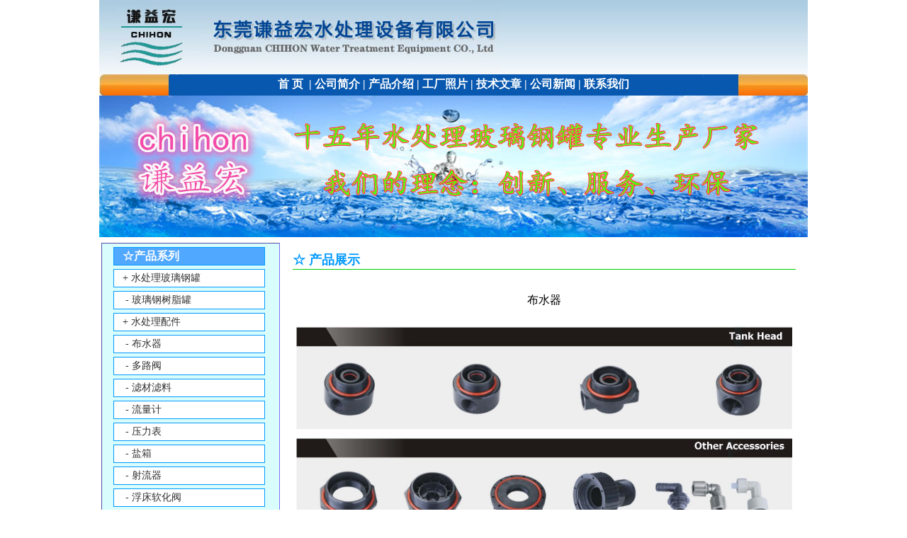

--- FILE ---
content_type: text/html
request_url: http://chihon.com/qyh/cpa.php?id=29
body_size: 2471
content:
<!DOCTYPE html PUBLIC "-//W3C//DTD XHTML 1.0 Transitional//EN" "http://www.w3.org/TR/xhtml1/DTD/xhtml1-transitional.dtd">
<html xmlns="http://www.w3.org/1999/xhtml">
<head>
<meta http-equiv="Content-Type" content="text/html; charset=gb2312" />
<meta name="Keywords" content="水处理玻璃钢罐,树脂罐,玻璃钢桶,软化罐,压力容器,压力罐,净水器,东莞市谦益宏水处理设备有限公司,玻璃钢罐厂家,水处理配件厂家" />
<meta name="Description" content="水处理玻璃钢罐,树脂罐,玻璃钢罐,玻璃钢桶,东莞市谦益宏水处理设备有限公司,专业生产玻璃钢膜壳,玻璃钢罐,玻璃钢树脂罐,玻璃钢压力容器,玻璃钢混床,供应水处理配件,各式压力表,流量计,活性炭,布水器厂家,多路阀厂家,流量计,压力表,树脂,活性炭,过滤器厂家,电话：0769-82360909
" />
<script>
var _hmt = _hmt || [];
(function() {
  var hm = document.createElement("script");
  hm.src = "//hm.baidu.com/hm.js?6739359d3372bc0b2b62a6939836b0ed";
  var s = document.getElementsByTagName("script")[0]; 
  s.parentNode.insertBefore(hm, s);
})();
</script>

<link href="css/zhuye.css" rel="stylesheet" type="text/css" />
<title>东莞市谦益宏水处理设备有限公司--水处理玻璃钢罐|树脂罐|玻璃钢罐|玻璃钢桶|净水器</title>
</head>
<body>
<div class="head"><img src="image/logo.jpg" alt="谦益宏水处理设备有限公司-专业的玻璃钢罐生产商"/><br/>
  <div class="daoht"><a href="../index.php">&nbsp;首 页&nbsp; </a>|<a href="gsjj.php">&nbsp;公司简介&nbsp;</a>|<a href="cpjs.php">&nbsp;产品介绍&nbsp;</a>|<a href="gczp.php">&nbsp;工厂照片&nbsp;</a>|<a href="jswz.php">&nbsp;技术文章&nbsp;</a>|<a href="gsxw.php">&nbsp;公司新闻&nbsp;</a>|<a href="lxwm.php">&nbsp;联系我们&nbsp;</a> 
</div>
<div class="ha">&nbsp;&nbsp;&nbsp;</div></div>
<div class="mian">
  <div class="izuo">
    <div class="iza">
  <div class="izc">☆产品系列</div>
  <div class="izb"><a href="cpz.php?sba=1">+&nbsp;水处理玻璃钢罐</a></div>
  <div class="izb"><a href="cpf.php?sbb=2">&nbsp;-&nbsp;玻璃钢树脂罐</a></div>
  <div class="izb"><a href="cpz.php?sba=2">+&nbsp;水处理配件</a></div>
  <div class="izb"><a href="cpf.php?sbb=4">&nbsp;-&nbsp;布水器</a></div>
  <div class="izb"><a href="cpf.php?sbb=5">&nbsp;-&nbsp;多路阀</a></div>
  <div class="izb"><a href="cpf.php?sbb=6">&nbsp;-&nbsp;滤材滤料</a></div>
  <div class="izb"><a href="cpf.php?sbb=7">&nbsp;-&nbsp;流量计</a></div>
  <div class="izb"><a href="cpf.php?sbb=8">&nbsp;-&nbsp;压力表</a></div>
  <div class="izb"><a href="cpf.php?sbb=9">&nbsp;-&nbsp;盐箱</a></div>
  <div class="izb"><a href="cpf.php?sbb=10">&nbsp;-&nbsp;射流器</a></div>
  <div class="izb"><a href="cpf.php?sbb=11">&nbsp;-&nbsp;浮床软化阀</a></div>
  <div class="izb"><a href="cpz.php?sba=3">+&nbsp;工业贮罐设备<br/>
&nbsp; 家用反渗透设备系统</a></div>
  <div class="izb"><a href="cpf.php?sbb=13">&nbsp;-&nbsp;精密过滤器</a></div>
  <div class="izb"><a href="cpggb.php">+&nbsp;产品规格表</a></div>
</div>
<div class="izd">
  <div class="izc">☆服务中心</div>
  东莞谦益宏水处理设备有限公司<br/>
  地 址：广东省东莞市石排镇向西工业2路南洪旺阁C座<br/>
  电 话：0769-82360909<br/>
  传 真：0769-82360906<br/>
  QQ：945281442  <br/>
  Skype: lindahuang-chihon<br/>
  E-mail:<a href="mailto:chihon@vip.163.com">chihon@vip.163.com</a><br/>
  <a href="yll5201989@hotmail.com">chihon1@vip.163.com</a><br/>
  <a href="mailto:chihon2@vip.163.com">chihon2@vip.163.com</a><br/>
  <a href="mailto:sales@chihon.com.cn">sales@chihon.com.cn</a><br/>
  邮编：523345 <br/>
  <a target="_blank" href="http://amos.im.alisoft.com/msg.aw?v=2&amp;uid=%E5%A4%A9%E8%90%BD%E6%9E%AB%E5%8F%B6&amp;site=cntaobao&amp;s=1&amp;charset=utf-8"><img border="0" alt="点击这里给我发消息" src="http://amos.im.alisoft.com/online.aw?v=2&amp;uid=%E5%A4%A9%E8%90%BD%E6%9E%AB%E5%8F%B6&amp;site=cntaobao&amp;s=1&amp;charset=utf-8" /></a>
  <a target="_blank" href="http://wpa.qq.com/msgrd?v=3&amp;uin=945281442&amp;site=qq&amp;menu=yes"><img title="点击这里给我发消息" border="0" alt="点击这里给我发消息" src="http://wpa.qq.com/pa?p=2:945281442:51" /></a>

  <script type='text/javascript' src='http://www3.365webcall.com/IMMe1.aspx?

settings=mw7m7bXNNN67w60z3ANmmNXIz3ANmPm0mz3AN6mm0P'></script>
  <!--
Skype 'Skype Me?!' button
 http://www.skype.com/go/skypebuttons
-->
  <script type="text/javascript" src=" http://download.skype.com/share/skypebuttons/js/skypeCheck.js"></script>
  <a href="skype:judy.zhang125?call"><img alt="Skype Me&trade;!" width="153" height="63" style="border-bottom: medium none; border-left: medium none; border-top: medium none; border-right: medium none" src=" http://download.skype.com/share/skypebuttons/buttons/call_green_white_153x63.png" /></a> </div>
<div class="iza"><br/>
 <div class="izc">☆友情链接</div> 
 <a href="http://dgqianyihong.en.alibaba.com">谦益宏阿里巴巴国际站</a><br/>
 <a href="http://chihon.b2b.hc360.com/">谦益宏慧聪站</a></div>
   </div>
  <div class="izhong">
    <div class="ima">☆ 产品展示</div><br/>
    <div class="cpza">布水器<br/><br/>
	<img src="../btu/sclpj07.jpg" alt="布水器" width="700" title="布水器" /><br/>
	<br/>布水器</div>
    </div>
  <div  class="clr"></div>
  <div class="daoha"><a href="../index.php">&nbsp;首 页&nbsp; </a>|<a href="gsjj.php">&nbsp;公司简介&nbsp;</a>|<a href="cpjs.php">&nbsp;产品介绍&nbsp;</a>|<a href="gczp.php">&nbsp;工厂照片&nbsp;</a>|<a href="jswz.php">&nbsp;技术文章&nbsp;</a>|<a href="gsxw.php">&nbsp;公司新闻&nbsp;</a>|<a href="lxwm.php">&nbsp;联系我们&nbsp;&nbsp;</a> 
</div>
  <div class="clr"></div>
<div class="fot"><img src="image/log2.jpg" alt="谦益宏" /></div>
<div class="foot">
Copyright(C) 2006-2010 版权所有：东莞谦益宏水处理设备有限公司<br/>
地址：广东省东莞市石排镇向西工业2路南洪旺阁C座 邮编：523345<br/>
销售部电话：+86-0769-82360909 传真： +86 -0769-82360906<br/>
电子邮件：chihon@vip.163.com <br/>
<a href="http://beian.miit.gov.cn/" target="_blank">粤ICP备19007675号</a> 东莞谦益宏水处理设备有限公司<a href="http://www.chihon.com">http://www.chihon.com</a><br/>
</div></div>
<div id="ShowAD" style="position:absolute; z-index: 20; right:20px; top: 45px;">
<iframe src="http://wljg.gdgs.gov.cn/lz.ashx?vie=41BEF320E537FBF5FB05128371785C723C4FFF293E62A711ED2DBB51C2359FA9EB190213F41716F057D89A87A3C95CE6" allowtransparency="true" scrolling="no" style="overflow:hidden;" frameborder="0"></iframe></div>
</body>
</html>

--- FILE ---
content_type: text/css
request_url: http://chihon.com/qyh/css/zhuye.css
body_size: 899
content:
.head {
	background-image: url(../image/headcf.jpg);
	background-repeat: repeat-x;
	height: 340px;
	width: 1000px;
	margin-top: 0px;
	margin-right: auto;
	margin-bottom: 0px;
	margin-left: auto;
}
.ha{
	height: 200px;
	width: 1000px;
	font-size: 36px;
	color: #771504;
	text-decoration: blink;
	line-height: 1.2em;
	font-weight: bold;
	background-image: url(../image/a.jpg);
}
body {
	margin:0px 0px 0px 0px;
	font-size:12px;
	line-height: 2.0em;
}
.foot {
	width: 700px;
	line-height: 1.6em;
	text-align: right;
	font-size: 14px;
	margin-top: 0px;
	margin-right: auto;
	margin-bottom: 0px;
	margin-left: auto;
	padding-right: 10px;
	color: #7995B0;
	float: right;
}
.fot {
	width: 200px;
	text-align: center;
	vertical-align: middle;
	float: left;
}
.clr {
	clear: both;
}
.mian {
	width: 1000px;
	margin:0px auto 0px auto;
}
.daoht {
	width:1000px;
	height: 30px;
	margin-top: 0px;
	margin-right: auto;
	margin-bottom: 0px;
	margin-left: auto;
	font-size: 16px;
	color: #FFFFFF;
	text-align: center;
	font-weight: bold;
	line-height: 1.8em;
	background-image: url(../image/dhtt.jpg);
}
.daoht a {
	text-decoration:none;
	color: #FFFFFF;
}
.daoha {
	width:1000px;
	height: 30px;
	margin-top: 0px;
	margin-right: auto;
	margin-bottom: 0px;
	margin-left: auto;
	font-size: 16px;
	color: #FFFFFF;
	background-color: #9DACBF;
	text-align: right;
	font-weight: bold;
	line-height: 1.8em;
	clear: both;
}
.daoha a {
	text-decoration:none;
	color: #FFFFFF;
}
.you {
	float:left;
	width:600px;
	line-height: 1.8em;
	font-size: 14px;
}
.izuo {
	float: left;
	height: auto;
	width: 250px;
	margin: 3px;
	border: thin inset #7E71F9;
	background-color: #D9FDFD;
}
.iza {
	font-size: 14px;
	padding-left: 16px;
}
.izb {
	background-color: #FFFFFF;
	border: thin solid #0099FF;
	width: 200px;
	padding-left: 12px;
	margin-top: 5px;
	margin-bottom: 5px;
}
.izb a{
text-decoration:none;
color: #333333;
}
.izb a:hover{
	color: #FF7575;
}
.izc {
	background-color: #51A8FF;
	border: thin solid #0099FF;
	width: 200px;
	padding-left: 12px;
	margin-top: 5px;
	margin-bottom: 5px;
	color: #FFFFFF;
	font-size: 16px;
	font-weight: bold;
}
.izd {
	font-size: 12px;
	padding-left: 16px;
	line-height: 1.4em;
}
.izhong {
	float: left;
	width: 720px;
	font-size: 14px;
	line-height: 1.8em;
	padding: 5px;
	margin: 5px;
}
.tua{
	float: right;
	margin: 5px;
}
.ima{
	font-size: 18px;
	font-weight: bold;
	color: #0099FF;
	border-bottom-width: thin;
	border-bottom-style: solid;
	border-bottom-color: #00CC00;
	margin: 5px;
	clear: both;
}

.ina{
	padding: 5px;
	float: left;
	height: 215px;
	width: 170px;
	text-align: center;
	line-height: 1.5em;
}
.ina img {
	border-width: 1px 1px 1px 1px;
}
.ina a {
	text-decoration:none;
	color: #333333;
}
.ina a:hover{
	color: #FF7575;
	text-decoration: underline;
}
.sjj{
	text-align: center;
	clear: both;
}
.cpza{
	text-align: center;
	font-size: 16px;
}
.xw{
	clear: both;
	margin-top: 5px;
	margin-right: 20px;
	margin-bottom: 5px;
	margin-left: 20px;
	border-bottom-width: thin;
	border-bottom-style: dashed;
}
.xw a {
	text-decoration:none;
	color: #333333;
}
.xw a:hover{
	color: #FF7575;
}
.xwa{
	font-size: 14px;
	line-height: 1.5em;
	color: #333333;
	margin-top: 10px;
	margin-right: 20px;
	margin-left: 20px;
}
.xwabt{
	font-size: 18px;
	line-height: 1.8em;
	font-weight: bold;
	text-align: center;
}
.xwasj{
	font-size: 14px;
	line-height: 1.4em;
	text-align: center;
}
.zp{padding: 10px;
	float: left;
	height: 380px;
	width: 340px;
	text-align: center;
	line-height: 1.5em;
}
.zp img {
	border-width: 1px 1px 1px 1px;
}
.zp a {
	text-decoration:none;
	color: #333333;
}
.zp a:hover{
	color: #FF7575;
	text-decoration: underline;
}
.zy {
	font-size: 16px;
	width: 130px;
	float: right;
	line-height: 2em;
}
